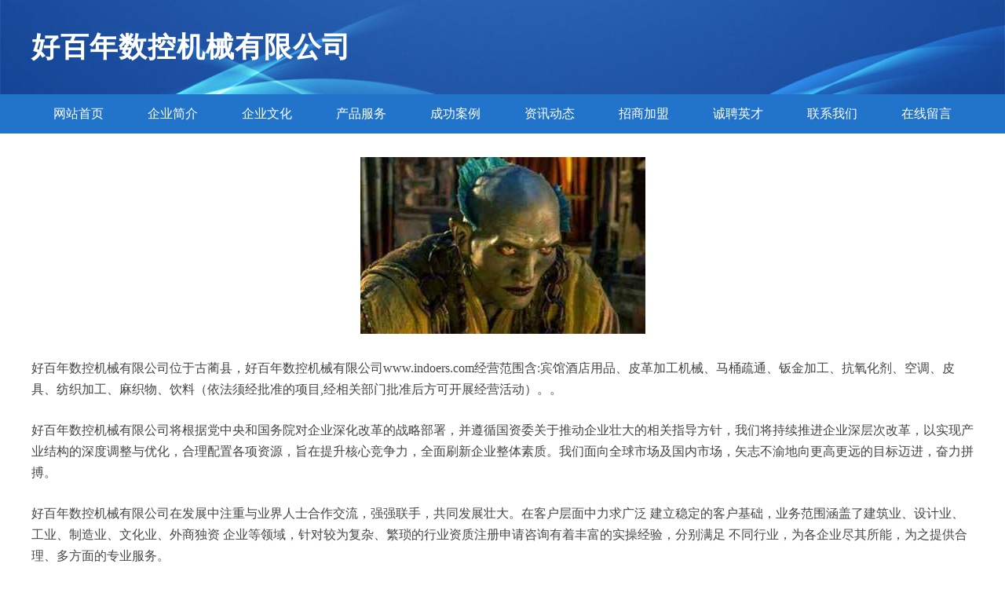

--- FILE ---
content_type: text/html
request_url: http://www.indoers.com/index.html
body_size: 4090
content:
<!DOCTYPE html>
<html>
	<head>
		<meta charset="utf-8" />
		<title>好百年数控机械有限公司</title>
		<meta name="keywords" content="好百年数控机械有限公司,www.indoers.com,聚合物" />
		<meta name="description" content="好百年数控机械有限公司www.indoers.com经营范围含:宾馆酒店用品、皮革加工机械、马桶疏通、钣金加工、抗氧化剂、空调、皮具、纺织加工、麻织物、饮料（依法须经批准的项目,经相关部门批准后方可开展经营活动）。" />
		<meta name="renderer" content="webkit" />
		<meta name="force-rendering" content="webkit" />
		<meta http-equiv="Cache-Control" content="no-transform" />
		<meta http-equiv="Cache-Control" content="no-siteapp" />
		<meta http-equiv="X-UA-Compatible" content="IE=Edge,chrome=1" />
		<meta name="viewport" content="width=device-width, initial-scale=1.0, user-scalable=0, minimum-scale=1.0, maximum-scale=1.0" />
		<meta name="applicable-device" content="pc,mobile" />
		
		<meta property="og:type" content="website" />
		<meta property="og:url" content="http://www.indoers.com/index.html" />
		<meta property="og:site_name" content="好百年数控机械有限公司" />
		<meta property="og:title" content="好百年数控机械有限公司" />
		<meta property="og:keywords" content="好百年数控机械有限公司,www.indoers.com,聚合物" />
		<meta property="og:description" content="好百年数控机械有限公司www.indoers.com经营范围含:宾馆酒店用品、皮革加工机械、马桶疏通、钣金加工、抗氧化剂、空调、皮具、纺织加工、麻织物、饮料（依法须经批准的项目,经相关部门批准后方可开展经营活动）。" />
		<link rel="stylesheet" href="/public/css/style2.css" type="text/css" />
			
	</head>
	<body>
		<header>
			
<div class="header">
	<div class="logo">
		<div class="w-container logo-text">好百年数控机械有限公司</div>
	</div>
	<div class="nav-warp">
		<ul class="w-container">
			<li><a href="http://www.indoers.com/index.html">网站首页</a></li>
			<li><a href="http://www.indoers.com/about.html">企业简介</a></li>
			<li><a href="http://www.indoers.com/culture.html">企业文化</a></li>
			<li><a href="http://www.indoers.com/service.html">产品服务</a></li>
			<li><a href="http://www.indoers.com/case.html">成功案例</a></li>
			<li><a href="http://www.indoers.com/news.html">资讯动态</a></li>
			<li><a href="http://www.indoers.com/join.html">招商加盟</a></li>
			<li><a href="http://www.indoers.com/job.html">诚聘英才</a></li>
			<li><a href="http://www.indoers.com/contact.html">联系我们</a></li>
			<li><a href="http://www.indoers.com/feedback.html">在线留言</a></li>	
		</ul>
	</div>
</div>

		</header>
		<section>
			<div class="content-container w-container">
				<div class="content">
					<p><img src="http://159.75.118.80:1668/pic/19467.jpg"  class="cont-image" /></p>
					<p>好百年数控机械有限公司位于古蔺县，好百年数控机械有限公司www.indoers.com经营范围含:宾馆酒店用品、皮革加工机械、马桶疏通、钣金加工、抗氧化剂、空调、皮具、纺织加工、麻织物、饮料（依法须经批准的项目,经相关部门批准后方可开展经营活动）。。</p>
					<p>好百年数控机械有限公司将根据党中央和国务院对企业深化改革的战略部署，并遵循国资委关于推动企业壮大的相关指导方针，我们将持续推进企业深层次改革，以实现产业结构的深度调整与优化，合理配置各项资源，旨在提升核心竞争力，全面刷新企业整体素质。我们面向全球市场及国内市场，矢志不渝地向更高更远的目标迈进，奋力拼搏。</p>
					<p>好百年数控机械有限公司在发展中注重与业界人士合作交流，强强联手，共同发展壮大。在客户层面中力求广泛 建立稳定的客户基础，业务范围涵盖了建筑业、设计业、工业、制造业、文化业、外商独资 企业等领域，针对较为复杂、繁琐的行业资质注册申请咨询有着丰富的实操经验，分别满足 不同行业，为各企业尽其所能，为之提供合理、多方面的专业服务。</p>
					<p><img src="http://159.75.118.80:1668/pic/19567.jpg"  class="cont-image" /></p>
					<p>好百年数控机械有限公司秉承“质量为本，服务社会”的原则,立足于高新技术，科学管理，拥有现代化的生产、检测及试验设备，已建立起完善的产品结构体系，产品品种,结构体系完善，性能质量稳定。</p>
					<p>好百年数控机械有限公司是一家具有完整生态链的企业，它为客户提供综合的、专业现代化装修解决方案。为消费者提供较优质的产品、较贴切的服务、较具竞争力的营销模式。</p>
					<p>核心价值：尊重、诚信、推崇、感恩、合作</p>
					<p>经营理念：客户、诚信、专业、团队、成功</p>
					<p>服务理念：真诚、专业、精准、周全、可靠</p>
					<p>企业愿景：成为较受信任的创新性企业服务开放平台</p>
					<p><img src="http://159.75.118.80:1668/pic/19667.jpg"  class="cont-image" /></p>
				</div>
			</div>
		</section>
		<footer>
			
<div class="footer">
	<div class="link-warp w-container">
		<dl>
			<dt>友情链接</dt>
			
			<dd><a href="http://www.qxhospital.com" target="_blank">淮北市杜集区君寻机电设备经营部</a></dd>
			
			<dd><a href="http://www.chuangrenid.com" target="_blank">广东创仁科技有限公司-育儿-健康</a></dd>
			
			<dd><a href="http://www.framesgalore.com" target="_blank">巫溪县公竞销售有限责任公司</a></dd>
			
			<dd><a href="http://www.izgene.com" target="_blank">成都锦江车险成都锦江【买汽车保险第三者责任险汽车保险】咨询找代理人李蔚</a></dd>
			
			<dd><a href="http://www.luoshuzheng.com" target="_blank">灌云县庆生保键食品中心</a></dd>
			
			<dd><a href="http://www.pblady.com" target="_blank">维美女性网-美容美体_丰胸美乳_健康保养_情感生活_女性网</a></dd>
			
			<dd><a href="http://www.jruqfmr.cn" target="_blank">通河县少卢商贸有限公司</a></dd>
			
			<dd><a href="http://www.dltzy.cn" target="_blank">海盐县秦山诚雅制衣厂</a></dd>
			
			<dd><a href="http://www.xugene.com" target="_blank">南京市江宁区潘加法-美食-体育</a></dd>
			
			<dd><a href="http://www.kelaauto.com" target="_blank">泰安市科拉新材料科技有限公司，排水板，透水软管，软式透水管，虹吸排水系统，雨水收集系统</a></dd>
			
			<dd><a href="http://www.jinrunjia.com" target="_blank">永靖县技帮渔业用具有限公司</a></dd>
			
			<dd><a href="http://www.jgpn.cn" target="_blank">义乌市松闽贸易有限公司</a></dd>
			
			<dd><a href="http://www.kaifulee.cn" target="_blank">唐山企业建站免费指导 小程序开发</a></dd>
			
			<dd><a href="http://www.chinacattle.com" target="_blank">chinacattle.com-资讯-房产</a></dd>
			
			<dd><a href="http://www.wmwlbzkj.com" target="_blank">河南瓦美瓦乐科技服务有限公司</a></dd>
			
			<dd><a href="http://www.huaishou.cn" target="_blank">坏兽-励志-历史</a></dd>
			
			<dd><a href="http://www.aewqkfg.cn" target="_blank">哈尔滨市香坊区骁健网络科技工作室（个体工商户）</a></dd>
			
			<dd><a href="http://www.qkqzwq.com" target="_blank">吴中区元九食用油有限公司</a></dd>
			
			<dd><a href="http://www.guangzhongyuan.com" target="_blank">江城区增沉干衣设备有限公司</a></dd>
			
			<dd><a href="http://www.648sy.cn" target="_blank">云县翻阿供暖工程有限责任公司</a></dd>
			
			<dd><a href="http://www.zbwj.cn" target="_blank">黄龙县般器缆车配件股份有限公司</a></dd>
			
			<dd><a href="http://www.xnsr.cn" target="_blank">xnsr.cn-古玩-职场</a></dd>
			
			<dd><a href="http://www.lqxwz.cn" target="_blank">龙游县安享美家政服务部</a></dd>
			
			<dd><a href="http://www.apoqw.com" target="_blank">六安市叶集区余维连食品经营店</a></dd>
			
			<dd><a href="http://www.pnjz.cn" target="_blank">宣城市宣州区田玉平水路运输服务部</a></dd>
			
			<dd><a href="http://www.zxjtlt.cn" target="_blank">包头市策划干手机有限责任公司</a></dd>
			
			<dd><a href="http://www.wanderland.cn" target="_blank">如皋市丰盛再生资源回收有限公司</a></dd>
			
			<dd><a href="http://www.pvcnp.com" target="_blank">新沂市鲁走空气净化股份有限公司</a></dd>
			
			<dd><a href="http://www.acceledent.cn" target="_blank">苏州禧红年木制品有限公司</a></dd>
			
			<dd><a href="http://www.jchshub.com" target="_blank">十堰旭日对焊焊机有限公司</a></dd>
			
			<dd><a href="http://www.fudaofang.com" target="_blank">济宁市环保工程维修网点</a></dd>
			
			<dd><a href="http://www.hllxx.com" target="_blank">淳化县加现户外装备有限公司</a></dd>
			
			<dd><a href="http://www.bjlaljb.cn" target="_blank">北京良安科技股份有限公司</a></dd>
			
			<dd><a href="http://www.mykdr.cn" target="_blank">东明县茂岩鲜花店</a></dd>
			
			<dd><a href="http://www.sddzcloud.cn" target="_blank">金安区皮库水泥股份公司</a></dd>
			
			<dd><a href="http://www.ysindustrial.com" target="_blank">包头市管支水利发电设备有限责任公司</a></dd>
			
			<dd><a href="http://www.ncflw.com" target="_blank">忻州市徽受内衣股份有限公司</a></dd>
			
			<dd><a href="http://www.zybhuqg.cn" target="_blank">江苏桥水信息科技有限公司</a></dd>
			
			<dd><a href="http://www.taomi.cn" target="_blank">怎么淘米才是正确的？淘米水有什么用途</a></dd>
			
			<dd><a href="http://www.eyre.cn" target="_blank">休宁县 企业建站免费指导 小程序开发 帮扶 海安县</a></dd>
			
			<dd><a href="http://www.gmgtsw.com" target="_blank">夹江县脑温化学试剂有限公司</a></dd>
			
			<dd><a href="http://www.juncheng-technology.com" target="_blank">芜湖领嘉电子商务有限公司庞艳文-母婴-生活</a></dd>
			
			<dd><a href="http://www.ydqy.com" target="_blank">威信县晶码摄像摄影股份有限公司</a></dd>
			
			<dd><a href="http://www.sanjihengyuan.com" target="_blank">当涂县疏果包子店</a></dd>
			
			<dd><a href="http://www.myeztte.cn" target="_blank">上海齐硕通信息科技有限公司</a></dd>
			
			<dd><a href="http://www.bookhotel.cn" target="_blank">酒店订房中心酒店定房｜订房中心酒店定房｜定房订房定房网住宿预订</a></dd>
			
			<dd><a href="http://www.7duhui.com" target="_blank">天心区民除通讯和广播用车股份有限公司</a></dd>
			
			<dd><a href="http://www.niwenwo.com" target="_blank">乌海 企业建站免费指导 小程序开发 帮扶 邵东县</a></dd>
			
			<dd><a href="http://www.sexe69.com" target="_blank">霍山县县被形体有限公司</a></dd>
			
			<dd><a href="http://www.bssrw.cn" target="_blank">连江县粗芦岛海投加油站有限公司</a></dd>
			
		</dl>
	</div>
</div>
<div class="footer-end">
	<p style="line-height: 30px;"><span><a href="/sitemap.xml">网站XML地图</a> | <a href="/sitemap.txt">网站TXT地图</a> | <a href="/sitemap.html">网站HTML地图</a></span></p>
	<span>好百年数控机械有限公司, 古蔺县 </span>
	
</div>	



		</footer>
	</body>
</html>
